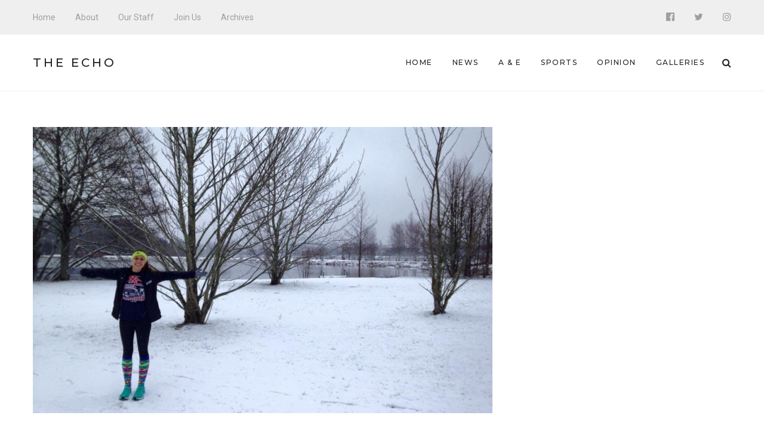

--- FILE ---
content_type: text/html; charset=UTF-8
request_url: https://echo.snu.edu/stories-from-sweden/
body_size: 9164
content:
<!DOCTYPE html>
<html lang="en-US" class="no-js">
    <head>
        <meta charset="UTF-8">
        <meta http-equiv="X-UA-Compatible" content="IE=edge">
        <meta name="viewport" content="width=device-width, initial-scale=1">
                <title>Stories from Sweden &#8211; The Echo</title>
<meta name='robots' content='max-image-preview:large' />
<link rel='dns-prefetch' href='//fonts.googleapis.com' />
<link rel='dns-prefetch' href='//s.w.org' />
<link rel="alternate" type="application/rss+xml" title="The Echo &raquo; Feed" href="https://echo.snu.edu/feed/" />
<link rel="alternate" type="application/rss+xml" title="The Echo &raquo; Comments Feed" href="https://echo.snu.edu/comments/feed/" />
		<script type="text/javascript">
			window._wpemojiSettings = {"baseUrl":"https:\/\/s.w.org\/images\/core\/emoji\/13.1.0\/72x72\/","ext":".png","svgUrl":"https:\/\/s.w.org\/images\/core\/emoji\/13.1.0\/svg\/","svgExt":".svg","source":{"concatemoji":"https:\/\/echo.snu.edu\/wp-includes\/js\/wp-emoji-release.min.js?ver=5.8.12"}};
			!function(e,a,t){var n,r,o,i=a.createElement("canvas"),p=i.getContext&&i.getContext("2d");function s(e,t){var a=String.fromCharCode;p.clearRect(0,0,i.width,i.height),p.fillText(a.apply(this,e),0,0);e=i.toDataURL();return p.clearRect(0,0,i.width,i.height),p.fillText(a.apply(this,t),0,0),e===i.toDataURL()}function c(e){var t=a.createElement("script");t.src=e,t.defer=t.type="text/javascript",a.getElementsByTagName("head")[0].appendChild(t)}for(o=Array("flag","emoji"),t.supports={everything:!0,everythingExceptFlag:!0},r=0;r<o.length;r++)t.supports[o[r]]=function(e){if(!p||!p.fillText)return!1;switch(p.textBaseline="top",p.font="600 32px Arial",e){case"flag":return s([127987,65039,8205,9895,65039],[127987,65039,8203,9895,65039])?!1:!s([55356,56826,55356,56819],[55356,56826,8203,55356,56819])&&!s([55356,57332,56128,56423,56128,56418,56128,56421,56128,56430,56128,56423,56128,56447],[55356,57332,8203,56128,56423,8203,56128,56418,8203,56128,56421,8203,56128,56430,8203,56128,56423,8203,56128,56447]);case"emoji":return!s([10084,65039,8205,55357,56613],[10084,65039,8203,55357,56613])}return!1}(o[r]),t.supports.everything=t.supports.everything&&t.supports[o[r]],"flag"!==o[r]&&(t.supports.everythingExceptFlag=t.supports.everythingExceptFlag&&t.supports[o[r]]);t.supports.everythingExceptFlag=t.supports.everythingExceptFlag&&!t.supports.flag,t.DOMReady=!1,t.readyCallback=function(){t.DOMReady=!0},t.supports.everything||(n=function(){t.readyCallback()},a.addEventListener?(a.addEventListener("DOMContentLoaded",n,!1),e.addEventListener("load",n,!1)):(e.attachEvent("onload",n),a.attachEvent("onreadystatechange",function(){"complete"===a.readyState&&t.readyCallback()})),(n=t.source||{}).concatemoji?c(n.concatemoji):n.wpemoji&&n.twemoji&&(c(n.twemoji),c(n.wpemoji)))}(window,document,window._wpemojiSettings);
		</script>
		<style type="text/css">
img.wp-smiley,
img.emoji {
	display: inline !important;
	border: none !important;
	box-shadow: none !important;
	height: 1em !important;
	width: 1em !important;
	margin: 0 .07em !important;
	vertical-align: -0.1em !important;
	background: none !important;
	padding: 0 !important;
}
</style>
	<link rel='stylesheet' id='wp-block-library-css'  href='https://echo.snu.edu/wp-includes/css/dist/block-library/style.min.css?ver=5.8.12' type='text/css' media='all' />
<link rel='stylesheet' id='manohara-webfonts-css'  href='https://fonts.googleapis.com/css?family=Roboto%3A100%2C100italic%2C300%2C300italic%2Cregular%2Citalic%2C500%2C500italic%2C700%2C700italic%2C900%2C900italic%7CLora%3Aregular%2Citalic%2C700%2C700italic%7CMontserrat%3A100%2C100italic%2C200%2C200italic%2C300%2C300italic%2Cregular%2Citalic%2C500%2C500italic%2C600%2C600italic%2C700%2C700italic%2C800%2C800italic%2C900%2C900italic&#038;subset=latin%2Clatin-ext%2Cvietnamese%2Cgreek%2Cgreek-ext%2Ccyrillic%2Ccyrillic-ext&#038;ver=1.0.0' type='text/css' media='all' />
<link rel='stylesheet' id='manohara-vendor-css'  href='https://echo.snu.edu/wp-content/themes/manohara/assets/css/vendor.css?ver=1.0.0' type='text/css' media='all' />
<link rel='stylesheet' id='manohara-style-css'  href='https://echo.snu.edu/wp-content/themes/manohara/assets/css/manohara.css?ver=1.0.0' type='text/css' media='all' />
<link rel='stylesheet' id='manohara-css'  href='https://echo.snu.edu/wp-content/themes/manohara/style.css?ver=1.0.0' type='text/css' media='all' />
<script type='text/javascript' src='https://echo.snu.edu/wp-includes/js/jquery/jquery.min.js?ver=3.6.0' id='jquery-core-js'></script>
<script type='text/javascript' src='https://echo.snu.edu/wp-includes/js/jquery/jquery-migrate.min.js?ver=3.3.2' id='jquery-migrate-js'></script>
<link rel="https://api.w.org/" href="https://echo.snu.edu/wp-json/" /><link rel="alternate" type="application/json" href="https://echo.snu.edu/wp-json/wp/v2/posts/6493" /><link rel="EditURI" type="application/rsd+xml" title="RSD" href="https://echo.snu.edu/xmlrpc.php?rsd" />
<link rel="wlwmanifest" type="application/wlwmanifest+xml" href="https://echo.snu.edu/wp-includes/wlwmanifest.xml" /> 
<meta name="generator" content="WordPress 5.8.12" />
<link rel="canonical" href="https://echo.snu.edu/stories-from-sweden/" />
<link rel='shortlink' href='https://echo.snu.edu/?p=6493' />
<link rel="alternate" type="application/json+oembed" href="https://echo.snu.edu/wp-json/oembed/1.0/embed?url=https%3A%2F%2Fecho.snu.edu%2Fstories-from-sweden%2F" />
<link rel="alternate" type="text/xml+oembed" href="https://echo.snu.edu/wp-json/oembed/1.0/embed?url=https%3A%2F%2Fecho.snu.edu%2Fstories-from-sweden%2F&#038;format=xml" />
    </head>

    <body class="post-template-default single single-post postid-6493 single-format-standard single-post--layout-">
        <div id="wrap">
        <header role="banner">
            
<div class="header header--mobile">
    <div class="header__inner">
        <button data-toggle="sidenav" class="icon">
            <i class="fa fa-bars"></i>
        </button>

        <div class="brand">
            <div class="brand__name">
                <a href="https://echo.snu.edu/">The Echo</a>
            </div>
        </div>
        
        <button data-toggle="searchbar" class="icon">
            <i class="fa fa-search"></i>
        </button>

        
<div class="searchbar">
    <form role="search" method="get" action="https://echo.snu.edu/">
        <input type="search" name="s" title="Search for:" placeholder="Enter your keyword here and hit enter" value="" >
    </form>

    <button type="button" class="searchbar__close icon">
        <i class="fa fa-close"></i>
    </button>
</div>    </div>
</div>            
<div class="header header--style-1">
    <div class="header__section header__section--secondary">
        <div class="container">
            <div class="header__inner">
                <nav class="nav nav--secondary"><ul id="menu-top-menu" class="menu"><li id="menu-item-924" class="menu-item menu-item-type-custom menu-item-object-custom menu-item-home menu-item-924"><a href="http://echo.snu.edu">Home</a></li>
<li id="menu-item-918" class="menu-item menu-item-type-post_type menu-item-object-page menu-item-918"><a href="https://echo.snu.edu/about/">About</a></li>
<li id="menu-item-919" class="menu-item menu-item-type-post_type menu-item-object-page menu-item-919"><a href="https://echo.snu.edu/staff-2/">Our Staff</a></li>
<li id="menu-item-4164" class="menu-item menu-item-type-post_type menu-item-object-page menu-item-4164"><a href="https://echo.snu.edu/join-us/">Join Us</a></li>
<li id="menu-item-5755" class="menu-item menu-item-type-taxonomy menu-item-object-category menu-item-5755"><a href="https://echo.snu.edu/category/classic-view/">Archives</a></li>
</ul></nav>
<nav class="social-links">
            <a href="https://www.facebook.com/SNUEcho" class="icon"><i class="fa fa-facebook-official"></i></a>
            <a href="https://twitter.com/EchoSnu" class="icon"><i class="fa fa-twitter"></i></a>
            <a href="https://www.instagram.com/theechosnu/" class="icon"><i class="fa fa-instagram"></i></a>
    </nav>            </div>
        </div>
    </div>

    <div class="header__section header__section--primary">
        <div class="container">
            <div class="header__inner">
                
<div class="brand">
            <div class="brand__name">
            <a href="https://echo.snu.edu/">The Echo</a>
        </div>
    </div><nav class="nav nav--primary"><ul id="menu-main-navigation" class="menu"><li id="menu-item-5138" class="menu-item menu-item-type-custom menu-item-object-custom menu-item-home menu-item-5138"><a href="http://echo.snu.edu">Home</a></li>
<li id="menu-item-5139" class="menu-item menu-item-type-taxonomy menu-item-object-category menu-item-5139"><a href="https://echo.snu.edu/category/sections/news-sections/">News</a></li>
<li id="menu-item-5140" class="menu-item menu-item-type-taxonomy menu-item-object-category menu-item-5140"><a href="https://echo.snu.edu/category/sections/a-e/">A &#038; E</a></li>
<li id="menu-item-5141" class="menu-item menu-item-type-taxonomy menu-item-object-category menu-item-5141"><a href="https://echo.snu.edu/category/sections/sports-sections/">Sports</a></li>
<li id="menu-item-5142" class="menu-item menu-item-type-taxonomy menu-item-object-category current-post-ancestor current-menu-parent current-post-parent menu-item-5142"><a href="https://echo.snu.edu/category/sections/opinion/">Opinion</a></li>
<li id="menu-item-5500" class="menu-item menu-item-type-taxonomy menu-item-object-category menu-item-5500"><a href="https://echo.snu.edu/category/sections/galleries/">Galleries</a></li>
</ul></nav>
                <button type="button" data-toggle="searchbar" class="icon">
                    <i class="fa fa-search"></i>
                </button>

                
<div class="searchbar">
    <form role="search" method="get" action="https://echo.snu.edu/">
        <input type="search" name="s" title="Search for:" placeholder="Enter your keyword here and hit enter" value="" >
    </form>

    <button type="button" class="searchbar__close icon">
        <i class="fa fa-close"></i>
    </button>
</div>            </div>
        </div>
    </div>
</div>            
<aside id="sidenav" class="sidenav">
    <div class="sidenav__backdrop">
        <div class="sidenav__content">
            <div class="sidenav__brand brand">
                <div class="brand__name">
                    <a href="https://echo.snu.edu/">The Echo</a>
                </div>

                <div class="icon sidenav__close"></div>
            </div>

            <nav class="sidenav__nav"><ul id="menu-main-navigation-1" class="menu"><li class="menu-item menu-item-type-custom menu-item-object-custom menu-item-home menu-item-5138"><a href="http://echo.snu.edu">Home</a></li>
<li class="menu-item menu-item-type-taxonomy menu-item-object-category menu-item-5139"><a href="https://echo.snu.edu/category/sections/news-sections/">News</a></li>
<li class="menu-item menu-item-type-taxonomy menu-item-object-category menu-item-5140"><a href="https://echo.snu.edu/category/sections/a-e/">A &#038; E</a></li>
<li class="menu-item menu-item-type-taxonomy menu-item-object-category menu-item-5141"><a href="https://echo.snu.edu/category/sections/sports-sections/">Sports</a></li>
<li class="menu-item menu-item-type-taxonomy menu-item-object-category current-post-ancestor current-menu-parent current-post-parent menu-item-5142"><a href="https://echo.snu.edu/category/sections/opinion/">Opinion</a></li>
<li class="menu-item menu-item-type-taxonomy menu-item-object-category menu-item-5500"><a href="https://echo.snu.edu/category/sections/galleries/">Galleries</a></li>
</ul></nav>
                            <nav class="sidenav__social-links">
                                            <a href="https://www.facebook.com/SNUEcho" class="icon"><i class="fa fa-facebook-official"></i></a>
                                            <a href="https://twitter.com/EchoSnu" class="icon"><i class="fa fa-twitter"></i></a>
                                            <a href="https://www.instagram.com/theechosnu/" class="icon"><i class="fa fa-instagram"></i></a>
                                    </nav>
                    </div>
    </div>
</aside>        </header>
        
        <main role="main">
            <div class="content">
                            <article id="post-6493" class="article post-6493 post type-post status-publish format-standard has-post-thumbnail hentry category-opinion category-the-echo tag-laura-loftin tag-stories-from-sweden">
        
<div class="section section--border-bottom section--border-top">
    <div class="container">
        <div class="section__inner">
            <div class="grid">
                <div class="grid__cell grid__cell--medium-8">
                    <section class="content-area">
                        <div class="article__featured article__featured--image"><img width="770" height="480" src="https://echo.snu.edu/wp-content/uploads/2015/02/LauraLoftinSweden-770x480.jpg" class="attachment-770x480 size-770x480 wp-post-image" alt="Stories from Sweden" loading="lazy" data-rjs="https://echo.snu.edu/wp-content/uploads/2015/02/LauraLoftinSweden.jpg" /></div>
                        <header class="article__header">
                            <p class="article__meta"><span><a href="https://echo.snu.edu/category/sections/opinion/" rel="category tag">Opinion</a> <a href="https://echo.snu.edu/category/the-echo/" rel="category tag">The Echo</a></span></p>
                            <h1 class="article__title">Stories from Sweden</h1>

                                                            <div class="article__meta article__meta--small">
                                    <span>By <a href="https://echo.snu.edu/author/admin/" title="Posts by admin" rel="author">admin</a></span><time datetime="1423720813">February 12, 2015</time>                                </div>
                                                    </header>

                        <div class="article__content">
                            <p>Laura Loftin, Sophomore Mass Communications Major, shares about the beginning of her study abroad experience this semester:</p>
<p>Sweden? Yeah, sure, let’s go there! The decision to study abroad has already been such an adventure, even if I’ve only been in “Europe’s greenest city,” Växjö, for three weeks.</p>
<p>It took an early morning car ride, three long flights (stinky footed passengers included), and a train ride without any English to get here, but since then, classes have started as well as many adventures.</p>
<p>Classes here run across four periods, or 5 week blocks. This means that you most likely have one class in the first period, one in the second and so on. I’m currently studying “Focus on Scandinavian and Swedish Film.” The class only meets once a week, 10 am to 12 pm and 1 pm to 4 pm. It has been so weird to have this much free time!</p>
<p>When we arrived, we were given a Swedish buddy and a Swedish family. This has been a great opportunity for me to get to meet some of the locals, as well as get to ask silly questions, like what kind of cheese should I buy?! (It’s not normal. They don’t even have the bagged shredded cheese!) My student buddy, Antonia, is such a sweet girl, and I am enjoying getting to know her more. Jonathon Orwig, Sophomore Computer Science major, and I share a Swedish family. They are great, too, and we can’t wait to get to spend more time with them!</p>
<p>They have the best tradition here; it’s called fika. Fika is when you stop what you’re doing to go meet a friend. You would typically order coffee and a pastry like kannebule (kind of like a cinnamon roll) or kladdkaka (almost like a molten chocolate brownie). I have definitely become a big fan of fika!</p>
<p>Despite their love of yummy baked goods, the people in Växjö are so fit! Almost everybody bikes to work or school. Jonathon and I bought bikes on our third day here. The bus is great, but those fares rack up quite quickly and getting to ride alongside a beautiful, frozen lake to campus each day has provided a stunning sight. One bad thing about biking is the weather. It either snows, rains or sleets every day here. It’s not too fun to ride a bike through the sleet in freezing temperatures on your three mile commute to campus.</p>
<p>Not everything has been a breeze, though. Simple things like shopping at the grocery store are such large tasks! All of the labels are in Swedish, so you could say we do a lot of guessing. After accidentally buying filmjölk, a type of sour yogurt that is not good on Cheerios instead of regular milk, we have been using the translate app on our phones more often.</p>
<p>Another difference here is their views on religion. The Scandinavian countries are very secular, and we have found that you won’t see five churches down one street here. Instead, it is challenging to find a church, much less one that has a sermon in English. We’ve been getting to do our own little church services so far, though, and it has been a lot of fun.</p>
<p>Saying yes to the idea of studying abroad has been such a wonderful experience so far, and I can’t wait for all of the adventures ahead of us!</p>
<p>Keep up with Laura’s adventures in her<a href="http://fikaandbicycles.blogspot.se/2015/02/culture-night-and-yummy-food.html"> blog</a>.</p>
                        </div>

                        
<footer class="article__footer">
            <div class="article__tags">
            <h4>Tags</h4>
            <a href="https://echo.snu.edu/tag/laura-loftin/" rel="tag">Laura Loftin</a> <a href="https://echo.snu.edu/tag/stories-from-sweden/" rel="tag">Stories from Sweden</a>        </div>
    
            <div class="article__share_and_newsletter_form">
            <div class="grid">
                                    <div class="grid__cell">
                        <div class="article__share-buttons">
                            <h4>Share This Post</h4>
                            <a href="https://www.facebook.com/sharer/sharer.php?u=https%3A%2F%2Fecho.snu.edu%2Fstories-from-sweden%2F&#038;t=Stories+from+Sweden" class="icon"><i class="fa fa-facebook-official"></i></a>
<a href="https://twitter.com/intent/tweet?url=https%3A%2F%2Fecho.snu.edu%2Fstories-from-sweden%2F&#038;text=Stories+from+Sweden" class="icon"><i class="fa fa-twitter"></i></a>
<a href="mailto:?subject=Stories%20from%20Sweden&#038;body=https://echo.snu.edu/stories-from-sweden/" class="icon"><i class="fa fa-envelope"></i></a>
                        </div>
                    </div>
                
                
                            </div>
        </div>
    
    
<div class="article__author user-card user-card--horizontal">
    <div class="user-card__avatar">
            </div>

    <div class="user-card__content">
        <h4 class="user-card__name">
            By <a href="https://echo.snu.edu/author/admin/" title="Posts by admin" rel="author">admin</a>        </h4>

        
        <nav class="user-card__social">
                    </nav>
    </div>
</div></footer><nav class="article__nav"><a href="https://echo.snu.edu/the-pros-and-cons-of-having-a-baby-face/" class="article__nav-link article__nav-link--prev" rel="prev"><div class="article__nav-icon"><i class="post__nav-icon fa fa-long-arrow-left fa-2x"></i></div><div class="article__nav-content"><div class="article__nav-thumbnail"><img width="150" height="150" src="https://echo.snu.edu/wp-content/uploads/2015/02/lil-drad-150x150.jpg" class="attachment-thumbnail size-thumbnail wp-post-image" alt="" loading="lazy" srcset="https://echo.snu.edu/wp-content/uploads/2015/02/lil-drad-150x150.jpg 150w, https://echo.snu.edu/wp-content/uploads/2015/02/lil-drad-300x300.jpg 300w, https://echo.snu.edu/wp-content/uploads/2015/02/lil-drad-55x55.jpg 55w, https://echo.snu.edu/wp-content/uploads/2015/02/lil-drad-144x144.jpg 144w, https://echo.snu.edu/wp-content/uploads/2015/02/lil-drad.jpg 380w" sizes="(max-width: 150px) 100vw, 150px" data-rjs="https://echo.snu.edu/wp-content/uploads/2015/02/lil-drad.jpg" /></div><div class="article__nav-caption"><span>Prev Post</span><strong class="h5">The Pros and Cons of having a Baby Face</strong></div></div></a><a href="https://echo.snu.edu/sims-romania-team-1/" class="article__nav-link article__nav-link--next" rel="next"><div class="article__nav-icon"><i class="post__nav-icon fa fa-long-arrow-right fa-2x"></i></div><div class="article__nav-content"><div class="article__nav-thumbnail"><img width="150" height="150" src="https://echo.snu.edu/wp-content/uploads/2015/02/10830658_333517180183774_2439490773229152928_o-150x150.jpg" class="attachment-thumbnail size-thumbnail wp-post-image" alt="" loading="lazy" srcset="https://echo.snu.edu/wp-content/uploads/2015/02/10830658_333517180183774_2439490773229152928_o-150x150.jpg 150w, https://echo.snu.edu/wp-content/uploads/2015/02/10830658_333517180183774_2439490773229152928_o-55x55.jpg 55w, https://echo.snu.edu/wp-content/uploads/2015/02/10830658_333517180183774_2439490773229152928_o-144x144.jpg 144w" sizes="(max-width: 150px) 100vw, 150px" data-rjs="https://echo.snu.edu/wp-content/uploads/2015/02/10830658_333517180183774_2439490773229152928_o.jpg" /></div><div class="article__nav-caption"><span>Next Post</span><strong class="h5">SIMS Romania Team 1</strong></div></div></a></nav>                    </section>
                </div>

                                    <div class="grid__cell grid__cell--medium-4">
                        
                    </div>
                            </div>
        </div>
    </div>
</div>    </article>
             </div>
        </main>

        <footer role="contentinfo">
            
<div class="footer footer--style-5">
    <div class="footer__section footer__section--primary">
        <div class="container">
            <div class="footer__inner">
                <div class="grid">
                    <div class="grid__cell grid__cell--small-6 grid__cell--medium-4">
                                                    <div id="widget-incredibbble-posts-1" class="widget widget-incredibbble-posts"><h2 class="widget__title">New Stories</h2><div class="posts">
                            <div class="post post--list-small">
                                            <div class="post__image">
                            <a href="https://echo.snu.edu/21084-2/">
                                <img width="100" height="70" src="https://echo.snu.edu/wp-content/uploads/2026/01/2025-11-07-HOCO-Basketball-Game-163-100x70.jpg" class="attachment-100x70 size-100x70 wp-post-image" alt="Breaking Barriers: Women in Sports Inspire the Next Generation" loading="lazy" srcset="https://echo.snu.edu/wp-content/uploads/2026/01/2025-11-07-HOCO-Basketball-Game-163-100x70.jpg 100w, https://echo.snu.edu/wp-content/uploads/2026/01/2025-11-07-HOCO-Basketball-Game-163-770x540.jpg 770w, https://echo.snu.edu/wp-content/uploads/2026/01/2025-11-07-HOCO-Basketball-Game-163-770x540@2x.jpg 1540w, https://echo.snu.edu/wp-content/uploads/2026/01/2025-11-07-HOCO-Basketball-Game-163-100x70@2x.jpg 200w, https://echo.snu.edu/wp-content/uploads/2026/01/2025-11-07-HOCO-Basketball-Game-163-370x259.jpg 370w, https://echo.snu.edu/wp-content/uploads/2026/01/2025-11-07-HOCO-Basketball-Game-163-370x259@2x.jpg 740w" sizes="(max-width: 100px) 100vw, 100px" data-rjs="https://echo.snu.edu/wp-content/uploads/2026/01/2025-11-07-HOCO-Basketball-Game-163-100x70@2x.jpg" />                            </a>
                        </div>
                    
                    <div class="post__content">
                        <h5 class="post__title">
                            <a href="https://echo.snu.edu/21084-2/" rel="bookmark">Breaking Barriers: Women in Sports Inspire the Next Generation</a>
                        </h5>

                        <div class="post__meta post__meta--small">
                            <time datetime="2026-01-15T08:00:59-06:00">January 15, 2026</time>
                        </div>
                    </div>
                </div>
                            <div class="post post--list-small">
                                            <div class="post__image">
                            <a href="https://echo.snu.edu/then-and-now-how-snus-spirit-stands-the-test-of-time/">
                                <img width="100" height="70" src="https://echo.snu.edu/wp-content/uploads/2026/01/2025-09-16-Front-of-Campus-52-100x70.jpg" class="attachment-100x70 size-100x70 wp-post-image" alt="Then and Now: How SNU’s Spirit Stands the Test of Time" loading="lazy" srcset="https://echo.snu.edu/wp-content/uploads/2026/01/2025-09-16-Front-of-Campus-52-100x70.jpg 100w, https://echo.snu.edu/wp-content/uploads/2026/01/2025-09-16-Front-of-Campus-52-770x540.jpg 770w, https://echo.snu.edu/wp-content/uploads/2026/01/2025-09-16-Front-of-Campus-52-100x70@2x.jpg 200w, https://echo.snu.edu/wp-content/uploads/2026/01/2025-09-16-Front-of-Campus-52-370x259.jpg 370w, https://echo.snu.edu/wp-content/uploads/2026/01/2025-09-16-Front-of-Campus-52-370x259@2x.jpg 740w" sizes="(max-width: 100px) 100vw, 100px" data-rjs="https://echo.snu.edu/wp-content/uploads/2026/01/2025-09-16-Front-of-Campus-52-100x70@2x.jpg" />                            </a>
                        </div>
                    
                    <div class="post__content">
                        <h5 class="post__title">
                            <a href="https://echo.snu.edu/then-and-now-how-snus-spirit-stands-the-test-of-time/" rel="bookmark">Then and Now: How SNU’s Spirit Stands the Test of Time</a>
                        </h5>

                        <div class="post__meta post__meta--small">
                            <time datetime="2026-01-14T08:00:37-06:00">January 14, 2026</time>
                        </div>
                    </div>
                </div>
                            <div class="post post--list-small">
                                            <div class="post__image">
                            <a href="https://echo.snu.edu/beyond-the-screen-how-gaming-shapes-student-life-at-snu/">
                                <img width="100" height="70" src="https://echo.snu.edu/wp-content/uploads/2025/09/082A6402-2-100x70.jpg" class="attachment-100x70 size-100x70 wp-post-image" alt="Beyond the Screen: How Gaming Shapes Student Life at SNU" loading="lazy" srcset="https://echo.snu.edu/wp-content/uploads/2025/09/082A6402-2-100x70.jpg 100w, https://echo.snu.edu/wp-content/uploads/2025/09/082A6402-2-770x540.jpg 770w, https://echo.snu.edu/wp-content/uploads/2025/09/082A6402-2-100x70@2x.jpg 200w, https://echo.snu.edu/wp-content/uploads/2025/09/082A6402-2-370x259.jpg 370w, https://echo.snu.edu/wp-content/uploads/2025/09/082A6402-2-370x259@2x.jpg 740w" sizes="(max-width: 100px) 100vw, 100px" data-rjs="https://echo.snu.edu/wp-content/uploads/2025/09/082A6402-2-100x70@2x.jpg" />                            </a>
                        </div>
                    
                    <div class="post__content">
                        <h5 class="post__title">
                            <a href="https://echo.snu.edu/beyond-the-screen-how-gaming-shapes-student-life-at-snu/" rel="bookmark">Beyond the Screen: How Gaming Shapes Student Life at SNU</a>
                        </h5>

                        <div class="post__meta post__meta--small">
                            <time datetime="2026-01-13T08:00:34-06:00">January 13, 2026</time>
                        </div>
                    </div>
                </div>
                            <div class="post post--list-small">
                                            <div class="post__image">
                            <a href="https://echo.snu.edu/welcome-back-to-a-new-season/">
                                <img width="100" height="70" src="https://echo.snu.edu/wp-content/uploads/2026/01/2026-01-07-First-Day-Back-22-100x70.jpg" class="attachment-100x70 size-100x70 wp-post-image" alt="Welcome Back to a New Season" loading="lazy" srcset="https://echo.snu.edu/wp-content/uploads/2026/01/2026-01-07-First-Day-Back-22-100x70.jpg 100w, https://echo.snu.edu/wp-content/uploads/2026/01/2026-01-07-First-Day-Back-22-770x540.jpg 770w, https://echo.snu.edu/wp-content/uploads/2026/01/2026-01-07-First-Day-Back-22-100x70@2x.jpg 200w, https://echo.snu.edu/wp-content/uploads/2026/01/2026-01-07-First-Day-Back-22-370x259.jpg 370w, https://echo.snu.edu/wp-content/uploads/2026/01/2026-01-07-First-Day-Back-22-370x259@2x.jpg 740w" sizes="(max-width: 100px) 100vw, 100px" data-rjs="https://echo.snu.edu/wp-content/uploads/2026/01/2026-01-07-First-Day-Back-22-100x70@2x.jpg" />                            </a>
                        </div>
                    
                    <div class="post__content">
                        <h5 class="post__title">
                            <a href="https://echo.snu.edu/welcome-back-to-a-new-season/" rel="bookmark">Welcome Back to a New Season</a>
                        </h5>

                        <div class="post__meta post__meta--small">
                            <time datetime="2026-01-12T12:00:19-06:00">January 12, 2026</time>
                        </div>
                    </div>
                </div>
                    </div></div>                                            </div>

                    <div class="grid__cell grid__cell--small-6 grid__cell--medium-4 grid__cell--medium-push-4">
                                                    <div id="tag_cloud-3" class="widget widget_tag_cloud"><h2 class="widget__title">Tag Cloud</h2><div class="tagcloud"><a href="https://echo.snu.edu/tag/ae/" class="tag-cloud-link tag-link-118 tag-link-position-1" style="font-size: 15.069306930693pt;" aria-label="A&amp;E (60 items)">A&amp;E</a>
<a href="https://echo.snu.edu/tag/advice/" class="tag-cloud-link tag-link-211 tag-link-position-2" style="font-size: 11.326732673267pt;" aria-label="advice (32 items)">advice</a>
<a href="https://echo.snu.edu/tag/alina-scott/" class="tag-cloud-link tag-link-1024 tag-link-position-3" style="font-size: 8.2772277227723pt;" aria-label="Alina Scott (19 items)">Alina Scott</a>
<a href="https://echo.snu.edu/tag/amy-calfy/" class="tag-cloud-link tag-link-644 tag-link-position-4" style="font-size: 8.2772277227723pt;" aria-label="amy calfy (19 items)">amy calfy</a>
<a href="https://echo.snu.edu/tag/athletics/" class="tag-cloud-link tag-link-296 tag-link-position-5" style="font-size: 12.435643564356pt;" aria-label="athletics (39 items)">athletics</a>
<a href="https://echo.snu.edu/tag/baseball/" class="tag-cloud-link tag-link-182 tag-link-position-6" style="font-size: 9.3861386138614pt;" aria-label="baseball (23 items)">baseball</a>
<a href="https://echo.snu.edu/tag/basketball/" class="tag-cloud-link tag-link-222 tag-link-position-7" style="font-size: 12.29702970297pt;" aria-label="basketball (38 items)">basketball</a>
<a href="https://echo.snu.edu/tag/campus/" class="tag-cloud-link tag-link-203 tag-link-position-8" style="font-size: 8.8316831683168pt;" aria-label="campus (21 items)">campus</a>
<a href="https://echo.snu.edu/tag/celeste-forrest/" class="tag-cloud-link tag-link-626 tag-link-position-9" style="font-size: 10.356435643564pt;" aria-label="celeste forrest (27 items)">celeste forrest</a>
<a href="https://echo.snu.edu/tag/chapel/" class="tag-cloud-link tag-link-101 tag-link-position-10" style="font-size: 9.8019801980198pt;" aria-label="chapel (25 items)">chapel</a>
<a href="https://echo.snu.edu/tag/christmas/" class="tag-cloud-link tag-link-244 tag-link-position-11" style="font-size: 10.356435643564pt;" aria-label="Christmas (27 items)">Christmas</a>
<a href="https://echo.snu.edu/tag/classic-view-2/" class="tag-cloud-link tag-link-52 tag-link-position-12" style="font-size: 10.49504950495pt;" aria-label="classic view (28 items)">classic view</a>
<a href="https://echo.snu.edu/tag/college/" class="tag-cloud-link tag-link-1544 tag-link-position-13" style="font-size: 9.1089108910891pt;" aria-label="college (22 items)">college</a>
<a href="https://echo.snu.edu/tag/community/" class="tag-cloud-link tag-link-231 tag-link-position-14" style="font-size: 13.544554455446pt;" aria-label="community (47 items)">community</a>
<a href="https://echo.snu.edu/tag/covid-19/" class="tag-cloud-link tag-link-5805 tag-link-position-15" style="font-size: 9.3861386138614pt;" aria-label="Covid-19 (23 items)">Covid-19</a>
<a href="https://echo.snu.edu/tag/crimson-storm/" class="tag-cloud-link tag-link-63 tag-link-position-16" style="font-size: 13.960396039604pt;" aria-label="crimson storm (50 items)">crimson storm</a>
<a href="https://echo.snu.edu/tag/david-peterson/" class="tag-cloud-link tag-link-1310 tag-link-position-17" style="font-size: 9.6633663366337pt;" aria-label="David Peterson (24 items)">David Peterson</a>
<a href="https://echo.snu.edu/tag/faith/" class="tag-cloud-link tag-link-291 tag-link-position-18" style="font-size: 9.8019801980198pt;" aria-label="faith (25 items)">faith</a>
<a href="https://echo.snu.edu/tag/food/" class="tag-cloud-link tag-link-189 tag-link-position-19" style="font-size: 10.49504950495pt;" aria-label="food (28 items)">food</a>
<a href="https://echo.snu.edu/tag/football/" class="tag-cloud-link tag-link-90 tag-link-position-20" style="font-size: 13.683168316832pt;" aria-label="football (48 items)">football</a>
<a href="https://echo.snu.edu/tag/friends/" class="tag-cloud-link tag-link-549 tag-link-position-21" style="font-size: 8.8316831683168pt;" aria-label="Friends (21 items)">Friends</a>
<a href="https://echo.snu.edu/tag/fun/" class="tag-cloud-link tag-link-2410 tag-link-position-22" style="font-size: 14.653465346535pt;" aria-label="fun (57 items)">fun</a>
<a href="https://echo.snu.edu/tag/grace-williams/" class="tag-cloud-link tag-link-591 tag-link-position-23" style="font-size: 8pt;" aria-label="grace williams (18 items)">grace williams</a>
<a href="https://echo.snu.edu/tag/jake-the-movie-guy/" class="tag-cloud-link tag-link-51 tag-link-position-24" style="font-size: 8pt;" aria-label="jake the movie guy (18 items)">jake the movie guy</a>
<a href="https://echo.snu.edu/tag/jim-wilcox/" class="tag-cloud-link tag-link-269 tag-link-position-25" style="font-size: 8pt;" aria-label="jim wilcox (18 items)">jim wilcox</a>
<a href="https://echo.snu.edu/tag/love/" class="tag-cloud-link tag-link-721 tag-link-position-26" style="font-size: 10.772277227723pt;" aria-label="love (29 items)">love</a>
<a href="https://echo.snu.edu/tag/mike-vierow/" class="tag-cloud-link tag-link-797 tag-link-position-27" style="font-size: 12.019801980198pt;" aria-label="mike vierow (36 items)">mike vierow</a>
<a href="https://echo.snu.edu/tag/movie/" class="tag-cloud-link tag-link-397 tag-link-position-28" style="font-size: 11.465346534653pt;" aria-label="movie (33 items)">movie</a>
<a href="https://echo.snu.edu/tag/movie-review/" class="tag-cloud-link tag-link-258 tag-link-position-29" style="font-size: 11.60396039604pt;" aria-label="movie review (34 items)">movie review</a>
<a href="https://echo.snu.edu/tag/movies/" class="tag-cloud-link tag-link-165 tag-link-position-30" style="font-size: 11.60396039604pt;" aria-label="movies (34 items)">movies</a>
<a href="https://echo.snu.edu/tag/music/" class="tag-cloud-link tag-link-111 tag-link-position-31" style="font-size: 14.237623762376pt;" aria-label="music (53 items)">music</a>
<a href="https://echo.snu.edu/tag/news-2/" class="tag-cloud-link tag-link-104 tag-link-position-32" style="font-size: 16.039603960396pt;" aria-label="news (71 items)">news</a>
<a href="https://echo.snu.edu/tag/okc/" class="tag-cloud-link tag-link-134 tag-link-position-33" style="font-size: 8.5544554455446pt;" aria-label="OKC (20 items)">OKC</a>
<a href="https://echo.snu.edu/tag/opinion-2/" class="tag-cloud-link tag-link-31 tag-link-position-34" style="font-size: 20.19801980198pt;" aria-label="opinion (142 items)">opinion</a>
<a href="https://echo.snu.edu/tag/review/" class="tag-cloud-link tag-link-508 tag-link-position-35" style="font-size: 10.079207920792pt;" aria-label="Review (26 items)">Review</a>
<a href="https://echo.snu.edu/tag/sga/" class="tag-cloud-link tag-link-45 tag-link-position-36" style="font-size: 13.544554455446pt;" aria-label="SGA (47 items)">SGA</a>
<a href="https://echo.snu.edu/tag/snu/" class="tag-cloud-link tag-link-47 tag-link-position-37" style="font-size: 22pt;" aria-label="SNU (194 items)">SNU</a>
<a href="https://echo.snu.edu/tag/snu-athletics/" class="tag-cloud-link tag-link-704 tag-link-position-38" style="font-size: 12.574257425743pt;" aria-label="snu athletics (40 items)">snu athletics</a>
<a href="https://echo.snu.edu/tag/sports/" class="tag-cloud-link tag-link-64 tag-link-position-39" style="font-size: 17.287128712871pt;" aria-label="sports (89 items)">sports</a>
<a href="https://echo.snu.edu/tag/student/" class="tag-cloud-link tag-link-1435 tag-link-position-40" style="font-size: 8pt;" aria-label="Student (18 items)">Student</a>
<a href="https://echo.snu.edu/tag/student-life/" class="tag-cloud-link tag-link-236 tag-link-position-41" style="font-size: 12.019801980198pt;" aria-label="student life (36 items)">student life</a>
<a href="https://echo.snu.edu/tag/students/" class="tag-cloud-link tag-link-2070 tag-link-position-42" style="font-size: 11.188118811881pt;" aria-label="students (31 items)">students</a>
<a href="https://echo.snu.edu/tag/summer-howard/" class="tag-cloud-link tag-link-622 tag-link-position-43" style="font-size: 12.29702970297pt;" aria-label="summer howard (38 items)">summer howard</a>
<a href="https://echo.snu.edu/tag/the-echo-2/" class="tag-cloud-link tag-link-433 tag-link-position-44" style="font-size: 8.5544554455446pt;" aria-label="the echo (20 items)">the echo</a>
<a href="https://echo.snu.edu/tag/volleyball/" class="tag-cloud-link tag-link-1866 tag-link-position-45" style="font-size: 8.2772277227723pt;" aria-label="volleyball (19 items)">volleyball</a></div>
</div>                                            </div>

                    <div class="grid__cell grid__cell--medium-4 grid__cell--medium-pull-4">
                        
<div class="brand">
            <div class="brand__name">
            <a href="https://echo.snu.edu/">The Echo</a>
        </div>
    
                        <div class="brand__description">The Echo is an online student newspaper and a product of Southern Nazarene University in Bethany Oklahoma. Since 1928, The Echo has striven to be Our Voice.</div>
        
                    <nav class="brand__social-links">
                                    <a href="https://www.facebook.com/SNUEcho" class="icon"><i class="fa fa-facebook-official"></i></a>
                                    <a href="https://twitter.com/EchoSnu" class="icon"><i class="fa fa-twitter"></i></a>
                                    <a href="https://www.instagram.com/theechosnu/" class="icon"><i class="fa fa-instagram"></i></a>
                            </nav>
            </div>                    </div>
                </div>
            </div>
        </div>
    </div>

    <div class="footer__section footer__section--secondary">
        <div class="container">
            <div class="footer__inner">
                <div class="grid">
                    <div class="grid__cell grid__cell--medium-6">
                        <div class="footer__copyright">
                            &copy; 2026 The Echo. All right reserved.                        </div>
                    </div>
                    
                    <div class="grid__cell grid__cell--medium-6">
                        <nav class="nav nav--secondary"><ul id="menu-top-menu-1" class="menu"><li class="menu-item menu-item-type-custom menu-item-object-custom menu-item-home menu-item-924"><a href="http://echo.snu.edu">Home</a></li>
<li class="menu-item menu-item-type-post_type menu-item-object-page menu-item-918"><a href="https://echo.snu.edu/about/">About</a></li>
<li class="menu-item menu-item-type-post_type menu-item-object-page menu-item-919"><a href="https://echo.snu.edu/staff-2/">Our Staff</a></li>
<li class="menu-item menu-item-type-post_type menu-item-object-page menu-item-4164"><a href="https://echo.snu.edu/join-us/">Join Us</a></li>
<li class="menu-item menu-item-type-taxonomy menu-item-object-category menu-item-5755"><a href="https://echo.snu.edu/category/classic-view/">Archives</a></li>
</ul></nav>                    </div>
                </div>
            </div>
        </div>
    </div>
</div>        </footer>
        </div>

        <script type='text/javascript' src='https://echo.snu.edu/wp-includes/js/underscore.min.js?ver=1.13.1' id='underscore-js'></script>
<script type='text/javascript' src='https://echo.snu.edu/wp-includes/js/imagesloaded.min.js?ver=4.1.4' id='imagesloaded-js'></script>
<script type='text/javascript' src='https://echo.snu.edu/wp-includes/js/masonry.min.js?ver=4.2.2' id='masonry-js'></script>
<script type='text/javascript' src='https://echo.snu.edu/wp-content/themes/manohara/assets/js/manifest.js?ver=1.0.0' id='manohara-manifest-js'></script>
<script type='text/javascript' src='https://echo.snu.edu/wp-content/themes/manohara/assets/js/vendor.js?ver=1.0.0' id='manohara-vendor-js'></script>
<script type='text/javascript' id='manohara-js-extra'>
/* <![CDATA[ */
var manohara_params = {"ajax_url":"https:\/\/echo.snu.edu\/wp-admin\/admin-ajax.php","breakpoints":{"xsmall":0,"small":690,"medium":1020,"large":1200,"xlarge":1920},"filter":{"label":"Filter","more_label":"More +"},"menu":{"label":"Menu","more_label":"More +"},"newsletter_dialog_interval":"24"};
/* ]]> */
</script>
<script type='text/javascript' src='https://echo.snu.edu/wp-content/themes/manohara/assets/js/manohara.js?ver=1.0.0' id='manohara-js'></script>
<script type='text/javascript' src='https://echo.snu.edu/wp-includes/js/wp-embed.min.js?ver=5.8.12' id='wp-embed-js'></script>
    </body>
</html>